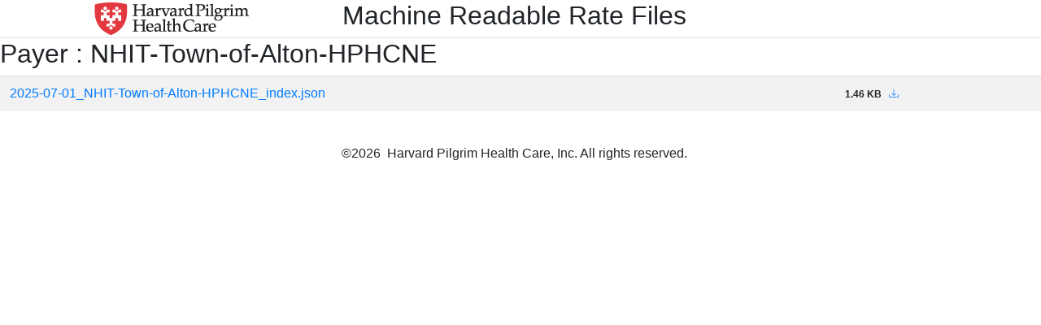

--- FILE ---
content_type: text/html
request_url: https://eusprdtransparencymrfp32.z13.web.core.windows.net/hphc/NHIT-Town-of-Alton-HPHCNE.html
body_size: 1875
content:
<link rel="stylesheet" href="../bootstrap.min.css">
<link rel="stylesheet" href="../bootstrap-icons.css">
<meta charset="utf-8">
<title>NHIT-Town-of-Alton-HPHCNE</title>
<base href="/">
<meta name="viewport" content="width=device-width,initial-scale=1">
<link rel="icon" type="image/x-icon" href="favicon.ico">
<script type="application/javascript">


</script>
</head> 

<body>

  <header class="d-flex flex-wrap align-items-center justify-content-center  border-bottom">

    <!--<div  class="d-flex flex-column flex-md-row align-items-center pb-3 mb-4 border-bottom">-->

    <div class="d-flex align-items-center col-md-3 mb-2 mb-md-0 text-dark text-decoration-none"><img src="hphc/logo.png"/></div>
    <div class="nav col-12 col-md-auto mb-2 justify-content-center mb-md-0"> <h2> Machine Readable Rate Files</h2></div>
    <div class="col-md-3 text-end">  </div>
    <!--</div>-->


</header>
<main>
			
				<H2>Payer : NHIT-Town-of-Alton-HPHCNE</H2></DIV></DIV><table  class='table table-striped'><tbody><tr><td><a href='https://eusprdtransparencymrfp32.blob.core.windows.net/hphc/2025-07-01_NHIT-Town-of-Alton-HPHCNE_index.json'>2025-07-01_NHIT-Town-of-Alton-HPHCNE_index.json</a></td><td><span  class='badge badge-pill'>1.46 KB &nbsp;<a href='https://eusprdtransparencymrfp32.blob.core.windows.net/hphc/2025-07-01_NHIT-Town-of-Alton-HPHCNE_index.json' target='_blank'> <span  class='bi-download'></span></a></td></tr></tbody></table>
		
  </main>
  <footer class="py-3 my-4">
    <p class="nav col-12 col-md-auto mb-2 justify-content-center mb-md-0" >© <span id="copyright"></span>&nbsp; Harvard Pilgrim Health Care, Inc. All rights reserved.</p>

   
  </footer>
  </body>
  <script>
    const d = new Date();
    let year = d.getFullYear();
    document.getElementById("copyright").innerHTML = year;
    </script>
</html>